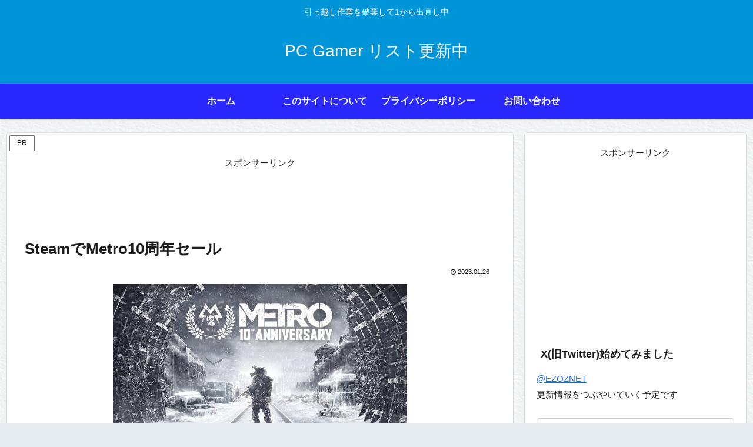

--- FILE ---
content_type: text/html; charset=utf-8
request_url: https://www.google.com/recaptcha/api2/aframe
body_size: 266
content:
<!DOCTYPE HTML><html><head><meta http-equiv="content-type" content="text/html; charset=UTF-8"></head><body><script nonce="8fxygsAQLJdmbBUr4HVHng">/** Anti-fraud and anti-abuse applications only. See google.com/recaptcha */ try{var clients={'sodar':'https://pagead2.googlesyndication.com/pagead/sodar?'};window.addEventListener("message",function(a){try{if(a.source===window.parent){var b=JSON.parse(a.data);var c=clients[b['id']];if(c){var d=document.createElement('img');d.src=c+b['params']+'&rc='+(localStorage.getItem("rc::a")?sessionStorage.getItem("rc::b"):"");window.document.body.appendChild(d);sessionStorage.setItem("rc::e",parseInt(sessionStorage.getItem("rc::e")||0)+1);localStorage.setItem("rc::h",'1768967186285');}}}catch(b){}});window.parent.postMessage("_grecaptcha_ready", "*");}catch(b){}</script></body></html>